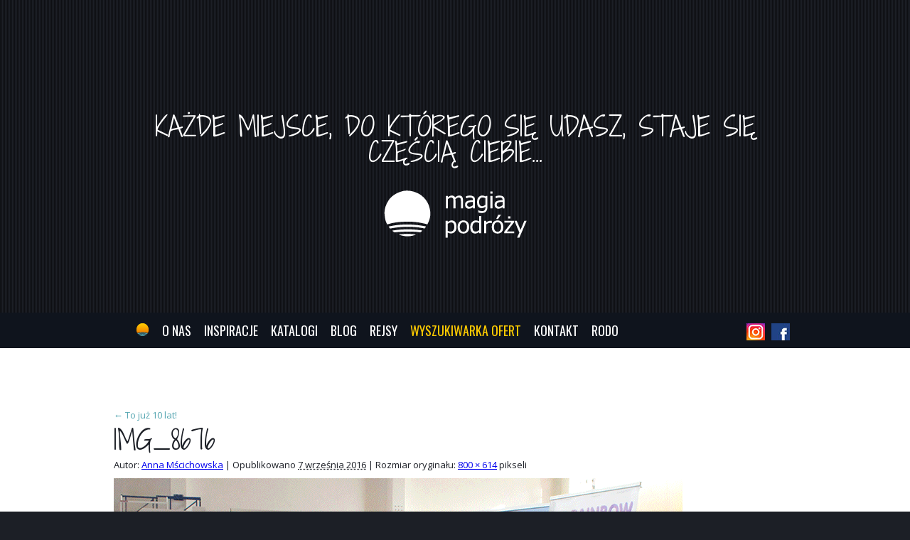

--- FILE ---
content_type: text/html; charset=UTF-8
request_url: https://magiapodrozy.pl/to-juz-10-lat/img_8676/
body_size: 5253
content:
<!DOCTYPE html>
<html lang="pl-PL">
<head>
	<meta charset="UTF-8" />
	<title>IMG_8676 - Magia Podróży - biuro Podróży w Ełku</title>
    
    <meta name='robots' content='index, follow, max-image-preview:large, max-snippet:-1, max-video-preview:-1' />

	<!-- This site is optimized with the Yoast SEO plugin v21.1 - https://yoast.com/wordpress/plugins/seo/ -->
	<link rel="canonical" href="https://magiapodrozy.pl/to-juz-10-lat/img_8676/" />
	<meta property="og:locale" content="pl_PL" />
	<meta property="og:type" content="article" />
	<meta property="og:title" content="IMG_8676 - Magia Podróży - biuro Podróży w Ełku" />
	<meta property="og:description" content="Kolejne Targi Ślubne" />
	<meta property="og:url" content="https://magiapodrozy.pl/to-juz-10-lat/img_8676/" />
	<meta property="og:site_name" content="Magia Podróży - biuro Podróży w Ełku" />
	<meta property="article:modified_time" content="2016-09-07T07:50:11+00:00" />
	<meta property="og:image" content="https://magiapodrozy.pl/to-juz-10-lat/img_8676" />
	<meta property="og:image:width" content="800" />
	<meta property="og:image:height" content="614" />
	<meta property="og:image:type" content="image/png" />
	<meta name="twitter:card" content="summary_large_image" />
	<script type="application/ld+json" class="yoast-schema-graph">{"@context":"https://schema.org","@graph":[{"@type":"WebPage","@id":"https://magiapodrozy.pl/to-juz-10-lat/img_8676/","url":"https://magiapodrozy.pl/to-juz-10-lat/img_8676/","name":"IMG_8676 - Magia Podróży - biuro Podróży w Ełku","isPartOf":{"@id":"https://magiapodrozy.pl/#website"},"primaryImageOfPage":{"@id":"https://magiapodrozy.pl/to-juz-10-lat/img_8676/#primaryimage"},"image":{"@id":"https://magiapodrozy.pl/to-juz-10-lat/img_8676/#primaryimage"},"thumbnailUrl":"https://magiapodrozy.pl/wp-content/uploads/2016/09/IMG_8676.png","datePublished":"2016-09-07T07:49:09+00:00","dateModified":"2016-09-07T07:50:11+00:00","breadcrumb":{"@id":"https://magiapodrozy.pl/to-juz-10-lat/img_8676/#breadcrumb"},"inLanguage":"pl-PL","potentialAction":[{"@type":"ReadAction","target":["https://magiapodrozy.pl/to-juz-10-lat/img_8676/"]}]},{"@type":"ImageObject","inLanguage":"pl-PL","@id":"https://magiapodrozy.pl/to-juz-10-lat/img_8676/#primaryimage","url":"https://magiapodrozy.pl/wp-content/uploads/2016/09/IMG_8676.png","contentUrl":"https://magiapodrozy.pl/wp-content/uploads/2016/09/IMG_8676.png","width":800,"height":614,"caption":"Kolejne Targi Ślubne"},{"@type":"BreadcrumbList","@id":"https://magiapodrozy.pl/to-juz-10-lat/img_8676/#breadcrumb","itemListElement":[{"@type":"ListItem","position":1,"name":"Strona główna","item":"https://magiapodrozy.pl/"},{"@type":"ListItem","position":2,"name":"To już 10 lat!","item":"https://magiapodrozy.pl/to-juz-10-lat/"},{"@type":"ListItem","position":3,"name":"IMG_8676"}]},{"@type":"WebSite","@id":"https://magiapodrozy.pl/#website","url":"https://magiapodrozy.pl/","name":"Magia Podróży - biuro Podróży w Ełku","description":"Magia Podróży - biuro Podróży w Ełku, oferujemy wyjazdy zagraniczne, wczasy rodzinne, wypoczynek dla każdego, wycieczki, oferty Last Minute, okazje wkacyjne, promocje, obozy i kolonie, narty, rejsy wycieczkowe, bilety promowe i autokarowe, bilety lotnicze.","potentialAction":[{"@type":"SearchAction","target":{"@type":"EntryPoint","urlTemplate":"https://magiapodrozy.pl/?s={search_term_string}"},"query-input":"required name=search_term_string"}],"inLanguage":"pl-PL"}]}</script>
	<!-- / Yoast SEO plugin. -->


<link rel="alternate" type="application/rss+xml" title="Magia Podróży - biuro Podróży w Ełku &raquo; Kanał z wpisami" href="https://magiapodrozy.pl/feed/" />
<!-- Shareaholic - https://www.shareaholic.com -->
<link rel='preload' href='//cdn.shareaholic.net/assets/pub/shareaholic.js' as='script'/>
<script data-no-minify='1' data-cfasync='false'>
_SHR_SETTINGS = {"endpoints":{"local_recs_url":"https:\/\/magiapodrozy.pl\/wp-admin\/admin-ajax.php?action=shareaholic_permalink_related","ajax_url":"https:\/\/magiapodrozy.pl\/wp-admin\/admin-ajax.php","share_counts_url":"https:\/\/magiapodrozy.pl\/wp-admin\/admin-ajax.php?action=shareaholic_share_counts_api"},"site_id":"da7fcf5f07f5eac79095acb99ca2f989","url_components":{"year":"2016","monthnum":"09","day":"07","hour":"09","minute":"49","second":"09","post_id":"5677","postname":"img_8676","category":"wypoczynek"}};
</script>
<script data-no-minify='1' data-cfasync='false' src='//cdn.shareaholic.net/assets/pub/shareaholic.js' data-shr-siteid='da7fcf5f07f5eac79095acb99ca2f989' async ></script>

<!-- Shareaholic Content Tags -->
<meta name='shareaholic:site_name' content='Magia Podróży - biuro Podróży w Ełku' />
<meta name='shareaholic:language' content='pl-PL' />
<meta name='shareaholic:url' content='https://magiapodrozy.pl/to-juz-10-lat/img_8676/' />
<meta name='shareaholic:keywords' content='cat:relacje z podrÓŻy, type:attachment' />
<meta name='shareaholic:article_published_time' content='2016-09-07T09:49:09+02:00' />
<meta name='shareaholic:article_modified_time' content='2016-09-07T09:50:11+02:00' />
<meta name='shareaholic:shareable_page' content='true' />
<meta name='shareaholic:article_visibility' content='private' />
<meta name='shareaholic:article_author_name' content='Anna Mścichowska' />
<meta name='shareaholic:site_id' content='da7fcf5f07f5eac79095acb99ca2f989' />
<meta name='shareaholic:wp_version' content='9.7.8' />

<!-- Shareaholic Content Tags End -->
<style id='classic-theme-styles-inline-css' type='text/css'>
/*! This file is auto-generated */
.wp-block-button__link{color:#fff;background-color:#32373c;border-radius:9999px;box-shadow:none;text-decoration:none;padding:calc(.667em + 2px) calc(1.333em + 2px);font-size:1.125em}.wp-block-file__button{background:#32373c;color:#fff;text-decoration:none}
</style>
<link rel='stylesheet' id='responsive-lightbox-tosrus-css' href='https://magiapodrozy.pl/wp-content/plugins/responsive-lightbox/assets/tosrus/jquery.tosrus.min.css?ver=2.4.5' type='text/css' media='all' />
<script type='text/javascript' src='https://magiapodrozy.pl/wp-includes/js/jquery/jquery.min.js?ver=3.7.0' id='jquery-core-js'></script>
<script type='text/javascript' src='https://magiapodrozy.pl/wp-includes/js/jquery/jquery-migrate.min.js?ver=3.4.1' id='jquery-migrate-js'></script>
<script type='text/javascript' src='https://magiapodrozy.pl/wp-content/plugins/responsive-lightbox/assets/tosrus/jquery.tosrus.min.js?ver=2.4.5' id='responsive-lightbox-tosrus-js'></script>
<script type='text/javascript' src='https://magiapodrozy.pl/wp-includes/js/underscore.min.js?ver=1.13.4' id='underscore-js'></script>
<script type='text/javascript' src='https://magiapodrozy.pl/wp-content/plugins/responsive-lightbox/assets/infinitescroll/infinite-scroll.pkgd.min.js?ver=6.3.7' id='responsive-lightbox-infinite-scroll-js'></script>
<script id="responsive-lightbox-js-before" type="text/javascript">
var rlArgs = {"script":"tosrus","selector":"lightbox","customEvents":"","activeGalleries":true,"effect":"slide","infinite":true,"keys":false,"autoplay":true,"pauseOnHover":false,"timeout":4000,"pagination":true,"paginationType":"thumbnails","closeOnClick":true,"woocommerce_gallery":false,"ajaxurl":"https:\/\/magiapodrozy.pl\/wp-admin\/admin-ajax.php","nonce":"e17bc293c1","preview":false,"postId":5677,"scriptExtension":false};
</script>
<script type='text/javascript' src='https://magiapodrozy.pl/wp-content/plugins/responsive-lightbox/js/front.js?ver=2.4.5' id='responsive-lightbox-js'></script>
<link rel="EditURI" type="application/rsd+xml" title="RSD" href="https://magiapodrozy.pl/xmlrpc.php?rsd" />
<meta name="generator" content="WordPress 6.3.7" />
<link rel='shortlink' href='https://magiapodrozy.pl/?p=5677' />
    
    <meta name="author" content="Autorskie Studio Projektowe DEOS - Strony internetowe, identyfikacja - www.deos.pl " />
    
	<meta name="viewport" content="width=device-width, initial-scale=1, maximum-scale=1">

	<link href='https://fonts.googleapis.com/css?family=Oswald|Open+Sans:400,600&subset=latin,latin-ext' rel='stylesheet' type='text/css'>
    <link href='https://fonts.googleapis.com/css?family=Shadows+Into+Light+Two&subset=latin,latin-ext' rel='stylesheet' type='text/css'>
    
	<link rel="stylesheet" href="https://magiapodrozy.pl/wp-content/themes/magia2023/css/mini.css?v=2">
    
    <meta name="google-site-verification" content="56u2PPvMaPnYmhxIXxE6cyvHQg1W7pZM6XvWMyBsBlo" />
    
    <meta name='robots' content='index, follow, max-image-preview:large, max-snippet:-1, max-video-preview:-1' />

	<!-- This site is optimized with the Yoast SEO plugin v21.1 - https://yoast.com/wordpress/plugins/seo/ -->
	<link rel="canonical" href="https://magiapodrozy.pl/to-juz-10-lat/img_8676/" />
	<meta property="og:locale" content="pl_PL" />
	<meta property="og:type" content="article" />
	<meta property="og:title" content="IMG_8676 - Magia Podróży - biuro Podróży w Ełku" />
	<meta property="og:description" content="Kolejne Targi Ślubne" />
	<meta property="og:url" content="https://magiapodrozy.pl/to-juz-10-lat/img_8676/" />
	<meta property="og:site_name" content="Magia Podróży - biuro Podróży w Ełku" />
	<meta property="article:modified_time" content="2016-09-07T07:50:11+00:00" />
	<meta property="og:image" content="https://magiapodrozy.pl/to-juz-10-lat/img_8676" />
	<meta property="og:image:width" content="800" />
	<meta property="og:image:height" content="614" />
	<meta property="og:image:type" content="image/png" />
	<meta name="twitter:card" content="summary_large_image" />
	<script type="application/ld+json" class="yoast-schema-graph">{"@context":"https://schema.org","@graph":[{"@type":"WebPage","@id":"https://magiapodrozy.pl/to-juz-10-lat/img_8676/","url":"https://magiapodrozy.pl/to-juz-10-lat/img_8676/","name":"IMG_8676 - Magia Podróży - biuro Podróży w Ełku","isPartOf":{"@id":"https://magiapodrozy.pl/#website"},"primaryImageOfPage":{"@id":"https://magiapodrozy.pl/to-juz-10-lat/img_8676/#primaryimage"},"image":{"@id":"https://magiapodrozy.pl/to-juz-10-lat/img_8676/#primaryimage"},"thumbnailUrl":"https://magiapodrozy.pl/wp-content/uploads/2016/09/IMG_8676.png","datePublished":"2016-09-07T07:49:09+00:00","dateModified":"2016-09-07T07:50:11+00:00","breadcrumb":{"@id":"https://magiapodrozy.pl/to-juz-10-lat/img_8676/#breadcrumb"},"inLanguage":"pl-PL","potentialAction":[{"@type":"ReadAction","target":["https://magiapodrozy.pl/to-juz-10-lat/img_8676/"]}]},{"@type":"ImageObject","inLanguage":"pl-PL","@id":"https://magiapodrozy.pl/to-juz-10-lat/img_8676/#primaryimage","url":"https://magiapodrozy.pl/wp-content/uploads/2016/09/IMG_8676.png","contentUrl":"https://magiapodrozy.pl/wp-content/uploads/2016/09/IMG_8676.png","width":800,"height":614,"caption":"Kolejne Targi Ślubne"},{"@type":"BreadcrumbList","@id":"https://magiapodrozy.pl/to-juz-10-lat/img_8676/#breadcrumb","itemListElement":[{"@type":"ListItem","position":1,"name":"Strona główna","item":"https://magiapodrozy.pl/"},{"@type":"ListItem","position":2,"name":"To już 10 lat!","item":"https://magiapodrozy.pl/to-juz-10-lat/"},{"@type":"ListItem","position":3,"name":"IMG_8676"}]},{"@type":"WebSite","@id":"https://magiapodrozy.pl/#website","url":"https://magiapodrozy.pl/","name":"Magia Podróży - biuro Podróży w Ełku","description":"Magia Podróży - biuro Podróży w Ełku, oferujemy wyjazdy zagraniczne, wczasy rodzinne, wypoczynek dla każdego, wycieczki, oferty Last Minute, okazje wkacyjne, promocje, obozy i kolonie, narty, rejsy wycieczkowe, bilety promowe i autokarowe, bilety lotnicze.","potentialAction":[{"@type":"SearchAction","target":{"@type":"EntryPoint","urlTemplate":"https://magiapodrozy.pl/?s={search_term_string}"},"query-input":"required name=search_term_string"}],"inLanguage":"pl-PL"}]}</script>
	<!-- / Yoast SEO plugin. -->


<link rel="alternate" type="application/rss+xml" title="Magia Podróży - biuro Podróży w Ełku &raquo; Kanał z wpisami" href="https://magiapodrozy.pl/feed/" />
<!-- Shareaholic - https://www.shareaholic.com -->
<link rel='preload' href='//cdn.shareaholic.net/assets/pub/shareaholic.js' as='script'/>
<script data-no-minify='1' data-cfasync='false'>
_SHR_SETTINGS = {"endpoints":{"local_recs_url":"https:\/\/magiapodrozy.pl\/wp-admin\/admin-ajax.php?action=shareaholic_permalink_related","ajax_url":"https:\/\/magiapodrozy.pl\/wp-admin\/admin-ajax.php","share_counts_url":"https:\/\/magiapodrozy.pl\/wp-admin\/admin-ajax.php?action=shareaholic_share_counts_api"},"site_id":"da7fcf5f07f5eac79095acb99ca2f989","url_components":{"year":"2016","monthnum":"09","day":"07","hour":"09","minute":"49","second":"09","post_id":"5677","postname":"img_8676","category":"wypoczynek"}};
</script>
<script data-no-minify='1' data-cfasync='false' src='//cdn.shareaholic.net/assets/pub/shareaholic.js' data-shr-siteid='da7fcf5f07f5eac79095acb99ca2f989' async ></script>

<!-- Shareaholic Content Tags -->
<meta name='shareaholic:site_name' content='Magia Podróży - biuro Podróży w Ełku' />
<meta name='shareaholic:language' content='pl-PL' />
<meta name='shareaholic:url' content='https://magiapodrozy.pl/to-juz-10-lat/img_8676/' />
<meta name='shareaholic:keywords' content='cat:relacje z podrÓŻy, type:attachment' />
<meta name='shareaholic:article_published_time' content='2016-09-07T09:49:09+02:00' />
<meta name='shareaholic:article_modified_time' content='2016-09-07T09:50:11+02:00' />
<meta name='shareaholic:shareable_page' content='true' />
<meta name='shareaholic:article_visibility' content='private' />
<meta name='shareaholic:article_author_name' content='Anna Mścichowska' />
<meta name='shareaholic:site_id' content='da7fcf5f07f5eac79095acb99ca2f989' />
<meta name='shareaholic:wp_version' content='9.7.8' />

<!-- Shareaholic Content Tags End -->
<link rel="EditURI" type="application/rsd+xml" title="RSD" href="https://magiapodrozy.pl/xmlrpc.php?rsd" />
<meta name="generator" content="WordPress 6.3.7" />
<link rel='shortlink' href='https://magiapodrozy.pl/?p=5677' />
    
</head>
<body>
	
<ul id="menu">
<li><a href="https://magiapodrozy.pl/">Start</a></li>
<li><a href="https://magiapodrozy.pl/#onasmagiapodrozy">O nas</a></li>
<li><a href="https://magiapodrozy.pl/#inspiracjemagiapodrozy">Podróżne Inspiracje</a></li>
<li><a href="https://magiapodrozy.pl/#katalogimagiapodrozy">Katalogi on-line</a></li>
<li><a href="https://magiapodrozy.pl/blog/">Blog</a></li>
<li><a href="http://magiapodrozy.centrumrejsowe.pl/" target="_blank">Rejsy</a></li>
<li><a href="https://oferta.magiapodrozy.pl" target="_blank" class="wyszuk">Wyszukiwarka ofert</a></li>
<li><a href="#kontaktmagiapodrozy">Kontakt</a></li>
<li><a href="https://magiapodrozy.pl/klauzula-informacyjna-administratora-danych-osobowych/">RODO</a></li>
</ul>
            
<div id="parallax2">
    <div class="bg2" style="background: url() 50% 50% fixed repeat-y;"></div>
    <div class="pattern"></div>
    <div class="container">
        <div class="vertical-text">
            <p class="prlx-quote">Każde miejsce, do którego się udasz, staje się częścią Ciebie...<br><br><img class="scaleimg" style="max-width:201px;" src="https://magiapodrozy.pl/wp-content/themes/magia2023/images/logo1.png" /></p>
        </div>
    </div>
</div>

<nav>

    <div class="container">
    
    	<div class="spolecznosc">
            <a href="https://www.instagram.com/magiapodrozy/" title="Magia Podróży na Instagramie" target="_blank" rel="follow"><img alt="Instagram" src="https://magiapodrozy.pl/wp-content/themes/magia/images/social-icons/insta.jpg"></a>&nbsp;&nbsp;&nbsp;<a href="https://www.facebook.com/magiapodrozy.elk" title="Magia Podróży na Facebook" target="_blank" rel="follow"><img alt="Facebook" src="https://magiapodrozy.pl/wp-content/themes/magia/images/social-icons/fejs.jpg"></a>            
            </div>
        
        <div class="fifteen columns">
            
            <ul class="links">
                <li><a href="https://magiapodrozy.pl/"><img alt="MagiaPodróży.pl" src="https://magiapodrozy.pl/wp-content/themes/magia2023/images/top-icon.png" /></a></li>
                <li><a href="https://magiapodrozy.pl/#onasmagiapodrozy">O nas</a></li>
                <li><a href="https://magiapodrozy.pl/#inspiracjemagiapodrozy">Inspiracje</a></li>
                <li><a href="https://magiapodrozy.pl/#katalogimagiapodrozy">Katalogi</a></li>
                <li><a href="https://magiapodrozy.pl/blog/">Blog</a></li>
                <li><a href="http://magiapodrozy.centrumrejsowe.pl/" target="_blank">Rejsy</a></li>
                <li><a href="https://oferta.magiapodrozy.pl" target="_blank" class="wyszuk">Wyszukiwarka ofert</a></li>
                <li><a href="#kontaktmagiapodrozy">Kontakt</a></li>
                <li><a href="https://magiapodrozy.pl/klauzula-informacyjna-administratora-danych-osobowych/">RODO</a></li>
            </ul>
            
            <div class="dropmenu">
                <a href="#homepage"><img alt="" src="https://magiapodrozy.pl/wp-content/themes/magia2023/images/top-icon.png" /></a> <button id="showLeftPush">Menu</button>
            </div>
            
        </div>
    
    </div>

</nav>
<div id="blog">
	<div class="container">

			

									<p class="page-title"><a href="https://magiapodrozy.pl/to-juz-10-lat/" title="Powróć do To już 10 lat!" rel="gallery"><span class="meta-nav">&larr;</span> To już 10 lat!</a></p>
				
				<div id="post-5677" class="post-5677 attachment type-attachment status-inherit hentry">
					<h2 class="entry-title">IMG_8676</h2>

					<div class="entry-meta">
						<span class="meta-prep meta-prep-author">Autor:</span> <span class="author vcard"><a class="url fn n" href="https://magiapodrozy.pl/author/magia/" title="Zobacz wszystkie wpisy, których autorem jest Anna Mścichowska" rel="author">Anna Mścichowska</a></span>						<span class="meta-sep">|</span>
						<span class="meta-prep meta-prep-entry-date">Opublikowano</span> <span class="entry-date"><abbr class="published" title="09:49">7 września 2016</abbr></span> <span class="meta-sep">|</span> Rozmiar oryginału: <a href="https://magiapodrozy.pl/wp-content/uploads/2016/09/IMG_8676.png" title="Odnośnik do pełnowymiarowego obrazka">800 &times; 614</a> pikseli											</div><!-- .entry-meta -->

					<div class="entry-content">
						<div class="entry-attachment">
						<p class="attachment"><a href="https://magiapodrozy.pl/to-juz-10-lat/img_8679/" title="IMG_8676" rel="attachment"><img width="800" height="614" src="https://magiapodrozy.pl/wp-content/uploads/2016/09/IMG_8676.png" class="attachment-900x900 size-900x900" alt="" decoding="async" loading="lazy" srcset="https://magiapodrozy.pl/wp-content/uploads/2016/09/IMG_8676.png 800w, https://magiapodrozy.pl/wp-content/uploads/2016/09/IMG_8676-300x230.png 300w" sizes="(max-width: 800px) 100vw, 800px" /></a></p>

						<div id="nav-below" class="navigation">
							<div class="nav-previous"><a href='https://magiapodrozy.pl/wp-content/uploads/2016/09/P1050934.png' title="" data-rl_title="" class="rl-gallery-link" data-rl_caption="" data-rel="lightbox-gallery-0">P1050934</a></div>
							<div class="nav-next"><a href='https://magiapodrozy.pl/wp-content/uploads/2016/09/IMG_8679.png' title="" data-rl_title="" class="rl-gallery-link" data-rl_caption="" data-rel="lightbox-gallery-0">IMG_8679</a></div>
						</div><!-- #nav-below -->
						</div><!-- .entry-attachment -->
						<div class="entry-caption"><p>Kolejne Targi Ślubne</p>
<div style='display:none;' class='shareaholic-canvas' data-app='share_buttons' data-title='IMG_8676' data-link='https://magiapodrozy.pl/to-juz-10-lat/img_8676/' data-summary='Kolejne Targi Ślubne' data-app-id-name='post_below_content'></div></div>

<div style='display:none;' class='shareaholic-canvas' data-app='share_buttons' data-title='IMG_8676' data-link='https://magiapodrozy.pl/to-juz-10-lat/img_8676/' data-summary='Kolejne Targi Ślubne' data-app-id-name='post_below_content'></div>
					</div><!-- .entry-content -->

					<div class="entry-utility">
						Dodaj zakładkę do <a href="https://magiapodrozy.pl/to-juz-10-lat/img_8676/" title="Bezpośredni odnośnik do IMG_8676" rel="bookmark">bezpośredniego odnośnika</a>.											</div><!-- .entry-utility -->
				</div><!-- #post-## -->



			</div><!-- #content -->
		</div><!-- #container -->

<div id="kontaktmagiapodrozy">
	<div id="contact" style="background: url() top center fixed;">
		<div class="pattern"></div>
		<div class="container">
			<div class="sixteen columns">
				<div class="card">
					<h1 class="white">Kontakt</h1>
					<div class="lines">
                    	<img class="scaleimg" style="max-width:201px;" src="https://magiapodrozy.pl/wp-content/themes/magia2023/images/logo1.png" />
						<p><a href="mailto:INFO@MAGIAPODROZY.PL">INFO@MAGIAPODROZY.PL</a><br/> +48 513 165 746</p>
        				<p class="adress">WOJSKA POLSKIEGO  6/1u, 19-300 EŁK (parking przy biurze)</p>
                        <p class="adress">Zapraszamy pon.- pt. w godzinach: 10.00 - 16.00, po wcześniejszym umówieniu się</p>
                        <p class="adresskonto">A.M. QUALITY & MAGIA PODRÓŻY,  mbank  PL 97114020040000320281864029</p>
                    </div>
                    <div class="lines1">
                    <p style="font-size: 10px; font-family:Arial, Helvetica, sans-serif;">Nasza strona wykorzystuje pliki cookies. Używamy informacji zapisanych za pomocą cookies i podobnych technologii m.in. w celach reklamowych i statystycznych oraz w celu dostosowania naszych serwisów do indywidualnych potrzeb użytkowników. Mogą też stosować je współpracujący z nami reklamodawcy, firmy badawcze oraz dostawcy aplikacji multimedialnych. W programie służącym do obsługi internetu można zmienić ustawienia dotyczące cookies. Korzystanie z naszych serwisów internetowych bez zmiany ustawień dotyczących cookies oznacza, że będą one zapisane w pamięci urządzenia. <a href="https://magiapodrozy.pl/bezpieczenstwo-danych-osobowych-polityka-cookies">Więcej</a></p>
                    </div>
				</div>
				
			</div>
		</div>
		
		<div class="copyright">
			<p>&copy; 2013 – 2026 Magia Podróży &#8211; biuro Podróży w Ełku.</p>
		</div>
		
	</div>
</div>
<script src="https://magiapodrozy.pl/wp-content/themes/magia2023/js/bl.js"></script>
<noscript><iframe src="//www.googletagmanager.com/ns.html?id=GTM-NZQ63G" height="0" width="0" style="display:none;visibility:hidden"></iframe></noscript>
<script>$(window).load(function(){$("nav").sticky({topSpacing:0,className:'sticky',wrapperClassName:'my-wrapper'});});function moveTo(contentArea){var goPosition=$(contentArea).offset().top;$('html,body').animate({scrollTop:goPosition},'slow');}
$(document).ready(function(){$('#menu').slicknav({'closeOnClick':true});});var _gaq=_gaq||[];_gaq.push(['_setAccount','UA-1866906-2']);_gaq.push(['_setDomainName','magiapodrozy.pl']);_gaq.push(['_setAllowLinker',true]);_gaq.push(['_trackPageview']);(function(){var ga=document.createElement('script');ga.type='text/javascript';ga.async=true;ga.src=('https:'==document.location.protocol?'https://ssl':'http://www')+'.google-analytics.com/ga.js';var s=document.getElementsByTagName('script')[0];s.parentNode.insertBefore(ga,s);})();var _gaq=_gaq||[];_gaq.push(['_setAccount','UA-1866906-3']);_gaq.push(['_setDomainName','magiapodrozy.pl']);_gaq.push(['_trackPageview']);(function(){var ga=document.createElement('script');ga.type='text/javascript';ga.async=true;ga.src=('https:'==document.location.protocol?'https://':'http://')+'stats.g.doubleclick.net/dc.js';var s=document.getElementsByTagName('script')[0];s.parentNode.insertBefore(ga,s);})();(function(w,d,s,l,i){w[l]=w[l]||[];w[l].push({'gtm.start':new Date().getTime(),event:'gtm.js'});var f=d.getElementsByTagName(s)[0],j=d.createElement(s),dl=l!='dataLayer'?'&l='+l:'';j.async=true;j.src='//www.googletagmanager.com/gtm.js?id='+i+dl;f.parentNode.insertBefore(j,f);})(window,document,'script','dataLayer','GTM-NZQ63G');</script>    
</body>
</html>

--- FILE ---
content_type: text/css; charset=utf-8
request_url: https://magiapodrozy.pl/wp-content/themes/magia2023/css/mini.css?v=2
body_size: 12055
content:
@charset "utf-8";html {-webkit-box-sizing: border-box;-moz-box-sizing: border-box;box-sizing: border-box;}*, *:before, *:after {-webkit-box-sizing:inherit;-moz-box-sizing:inherit;box-sizing:inherit;}.container{position:relative;width:960px;margin:0 auto;padding:0}.container .column,.container .columns{float:left;display:inline;margin-left:10px;margin-right:10px}.row{margin-bottom:20px}.column.alpha,.columns.alpha{margin-left:0}.column.omega,.columns.omega{margin-right:0}.container .one.column,.container .one.columns{width:40px}.container .two.columns{width:100px}.container .three.columns{width:160px}.container .four.columns{width:220px}.container .five.columns{width:280px}.container .six.columns{width:340px}.container .seven.columns{width:400px}.container .eight.columns{width:460px}.container .nine.columns{width:520px}.container .ten.columns{width:580px}.container .eleven.columns{width:640px}.container .twelve.columns{width:700px}.container .thirteen.columns{width:760px}.container .fourteen.columns{width:820px}.container .fifteen.columns{width:900px}.container .sixteen.columns{width:940px}.container .one-third.column{width:300px}.container .two-thirds.column{width:620px}.container .offset-by-one{padding-left:60px}.container .offset-by-two{padding-left:120px}.container .offset-by-three{padding-left:180px}.container .offset-by-four{padding-left:240px}.container .offset-by-five{padding-left:300px}.container .offset-by-six{padding-left:360px}.container .offset-by-seven{padding-left:420px}.container .offset-by-eight{padding-left:480px}.container .offset-by-nine{padding-left:540px}.container .offset-by-ten{padding-left:600px}.container .offset-by-eleven{padding-left:660px}.container .offset-by-twelve{padding-left:720px}.container .offset-by-thirteen{padding-left:780px}.container .offset-by-fourteen{padding-left:840px}.container .offset-by-fifteen{padding-left:900px}@media only screen and (min-width: 768px) and (max-width: 959px){.container{width:768px}.container .column,.container .columns{margin-left:10px;margin-right:10px}.column.alpha,.columns.alpha{margin-left:0;margin-right:10px}.column.omega,.columns.omega{margin-right:0;margin-left:10px}.alpha.omega{margin-left:0;margin-right:0}.container .one.column,.container .one.columns{width:28px}.container .two.columns{width:76px}.container .three.columns{width:124px}.container .four.columns{width:172px}.container .five.columns{width:220px}.container .six.columns{width:268px}.container .seven.columns{width:316px}.container .eight.columns{width:364px}.container .nine.columns{width:412px}.container .ten.columns{width:460px}.container .eleven.columns{width:508px}.container .twelve.columns{width:556px}.container .thirteen.columns{width:604px}.container .fourteen.columns{width:652px}.container .fifteen.columns{width:700px}.container .sixteen.columns{width:748px}.container .one-third.column{width:236px}.container .two-thirds.column{width:492px}.container .offset-by-one{padding-left:48px}.container .offset-by-two{padding-left:96px}.container .offset-by-three{padding-left:144px}.container .offset-by-four{padding-left:192px}.container .offset-by-five{padding-left:240px}.container .offset-by-six{padding-left:288px}.container .offset-by-seven{padding-left:336px}.container .offset-by-eight{padding-left:384px}.container .offset-by-nine{padding-left:432px}.container .offset-by-ten{padding-left:480px}.container .offset-by-eleven{padding-left:528px}.container .offset-by-twelve{padding-left:576px}.container .offset-by-thirteen{padding-left:624px}.container .offset-by-fourteen{padding-left:672px}.container .offset-by-fifteen{padding-left:720px}}@media only screen and (max-width: 767px){.card{padding: 20px 0 0 !important; margin: 0px 0 20px !important;}.container{width:90%}.container .columns,.container .column{margin:0}.container .one.column,.container .one.columns,.container .two.columns,.container .three.columns,.container .four.columns,.container .five.columns,.container .six.columns,.container .seven.columns,.container .eight.columns,.container .nine.columns,.container .ten.columns,.container .eleven.columns,.container .twelve.columns,.container .thirteen.columns,.container .fourteen.columns,.container .fifteen.columns,.container .sixteen.columns,.container .one-third.column,.container .two-thirds.column{width:100%}.container .offset-by-one,.container .offset-by-two,.container .offset-by-three,.container .offset-by-four,.container .offset-by-five,.container .offset-by-six,.container .offset-by-seven,.container .offset-by-eight,.container .offset-by-nine,.container .offset-by-ten,.container .offset-by-eleven,.container .offset-by-twelve,.container .offset-by-thirteen,.container .offset-by-fourteen,.container .offset-by-fifteen{padding-left:0}}@media only screen and (min-width: 480px) and (max-width: 767px){.container{width:420px}.container .columns,.container .column{margin:0}.container .one.column,.container .one.columns,.container .two.columns,.container .three.columns,.container .four.columns,.container .five.columns,.container .six.columns,.container .seven.columns,.container .eight.columns,.container .nine.columns,.container .ten.columns,.container .eleven.columns,.container .twelve.columns,.container .thirteen.columns,.container .fourteen.columns,.container .fifteen.columns,.container .sixteen.columns,.container .one-third.column,.container .two-thirds.column{width:420px}}.container:after{content:"\0020";display:block;height:0;clear:both;visibility:hidden}.clearfix:before,.clearfix:after,.row:before,.row:after{content:'\0020';display:block;overflow:hidden;visibility:hidden;width:0;height:0}.row:after,.clearfix:after{clear:both}.row,.clearfix{zoom:1}.clear{clear:both;display:block;overflow:hidden;visibility:hidden;width:0;height:0}html,body{height:100%}.homePage .background-color-21 {color:#fff;} 

#wrap {background-color: #fff; font-family: 'Open Sans', sans-serif !important;} #wrap .text-color-1 {color: rgb(0,0,0);} 
#wrap .text-color-9 {color: #666;} 
#wrap .quick-search-elem {clear: both; overflow: hidden; max-width: 1200px; margin: 0 auto 2rem;}
#wrap .quick-search-elem .fa-search {margin-top: 5px;}
#wrap .background-color-3 {background-color: #F5F5F5;} #wrap .tabContent {padding: 0 1rem;}  #wrap .tabContent p {margin: 1rem 0;} #wrap .background-color-4 {background-color: #ccc;} #katalogimagiapodrozy .container .four.columns {height: 420px; overflow:hidden;} a{outline:none}html,body,div,span,applet,object,iframe,h1,h2,h3,h4,h5,h6,p,blockquote,pre,a,abbr,acronym,address,big,cite,code,del,dfn,em,img,ins,kbd,q,s,samp,small,strike,strong,sub,sup,tt,var,b,u,i,center,dl,dt,dd,ol,ul,li,fieldset,article,aside,canvas,details,embed,figure,figcaption,footer,header,hgroup,menu,nav,output,ruby,section,summary,time,mark,audio,video{margin:0;padding:0;border:0;font-size:100%;font:inherit;vertical-align:baseline}article,aside,details,figcaption,figure,footer,header,hgroup,menu,nav,section{display:block}#katalogimagiapodrozy .img-wrp{height:300px;overflow:hidden}body{line-height:1}ol,ul{list-style:none}blockquote,q{quotes:none}blockquote:before,blockquote:after,q:before,q:after{content:'';content:none}table{border-collapse:collapse;border-spacing:0}ul{list-style:square;margin:10px 0 18px 30px}#blog ul{list-style:square;margin:10px 0 18px 20px}ol{list-style:decimal;margin:10px 0 18px 30px !important;margin:0px}ol ol{list-style:upper-alpha}ol ol ol{list-style:lower-roman}ol ol ol ol{list-style:lower-alpha}ul ul,ol ol,ul ol,ol ul{margin-bottom:0}li{margin:0px}#blog li{margin:5px 0 0 10px}strong,b{font-family:'Open Sans', sans-serif;font-weight:600}@font-face{font-family:'BebasNeueRegular';src:url('../fonts/BebasNeue-webfont.eot');src:url('../fonts/BebasNeue-webfont.eot?#iefix') format('embedded-opentype'), url('../fonts/BebasNeue-webfont.woff') format('woff'), url('../fonts/BebasNeue-webfont.ttf') format('truetype'), url('../fonts/BebasNeue-webfont.svg#BebasNeueRegular') format('svg');font-weight:normal;font-style:normal}::-moz-selection{background:#b0b825;color:white}::selection{background:#b0b825;color:white}body{background:white;font:13px 'Open Sans', sans-serif;color:#1c1f26;-webkit-font-smoothing:antialiased;-webkit-text-size-adjust:100%}.embed-container{position:relative;padding-bottom:56.25%;padding-top:30px;height:0;overflow:hidden}.embed-container iframe,.embed-container object,.embed-container embed{position:absolute;top:0;left:0;width:100%;height:100%}img.scaleimg{max-width:100%;height:auto}.hidden{display:none}.vertical-text{display:table-cell;vertical-align:middle}.pattern{background:url(../images/pattern.png);width:100%;position:absolute}.button{width:auto;background:#000000;color:white;cursor:pointer;display:inline-block;font-size:12px;font-weight:600;text-transform:uppercase;margin:0;outline:none;padding:11px 20px 11px;position:relative;text-align:center;text-decoration:none;border:none;-webkit-transition:background-color 0.15s ease-in-out;-moz-transition:background-color 0.15s ease-in-out;-o-transition:background-color 0.15s ease-in-out;transition:background-color 0.15s ease-in-out}.button:hover{background-color:#55A6B1}.button:active{background-color:#666b26}.button:focus{background-color:#55A6B1}.button.large{font-size:16px;padding:14px 30px 14px}.button.small{font-size:10px;padding:6px 10px 6px}legend{display:block;font-weight:600;font-size:14px}h1,h2,h3,h4{text-transform:uppercase;font-weight:400}h1{font-family:'Shadows Into Light Two', cursive;font-size:76px;text-transform:uppercase;position:relative;margin-bottom:7px}h1.white{color:white}h2{font-family:'Shadows Into Light Two', cursive;font-size:36px;text-transform:uppercase;position:relative}h2.white{color:white}h3{font-family:'Shadows Into Light Two', cursive;font-size:28px}h3.white{color:white}h4{font-family:'Shadows Into Light Two', cursive;font-size:22px}p{margin-top:10px}.post-text{color:rgb(134, 137, 145);line-height:160%}p a{color:#55A6B1;text-decoration:none}p a:hover{color:#868991;transition:color 0.5s;-moz-transition:color 0.5s;-webkit-transition:color 0.5s;-o-transition:color 0.5s}.wp-smiley{border:none !important;margin-bottom:-4px}.bloknewslettera{margin:-20px -20px 0 -20px;padding:20px;background-color:#EEF6F7;overflow:hidden}nav{background:url(../images/nav-bg.png);width:100%;position:relative;z-index:1000;height:50px;opacity:0;filter:alpha(opacity=0)}.links{height:50px;display:table-cell;vertical-align:middle}.links li{display:inline;margin:0 15px 0 0}.links a{transition:color 0.5s;-moz-transition:color 0.5s;-webkit-transition:color 0.5s;-o-transition:color 0.5s;font-family:'Oswald', sans-serif;font-size:18px;color:white;text-decoration:none;text-transform:uppercase}.links a:hover{color:#55A6B1;}.links img{margin-left:22px;width:18px;height:18px;opacity:1}.links img:hover{opacity:0.5}.social-icons{text-align:right;margin-top:18px}.social-icons li{display:inline-block;margin:0 0 0 6px}.social-icons img{background:url(../images/social-icons-bg.png);border-radius:18px;-webkit-border-radius:18px;-moz-border-radius:18px}.social-icons img:hover{background-color:#55A6B1;transition:background-color 0.5s;-moz-transition:background-color 0.5s;-webkit-transition:background-color 0.5s;-o-transition:wbackground-color 0.5s}.dropmenu{display:none}#parallax1,#parallax2,#parallax3{width:100%;height:440px;background-color:#1c1f26;position:relative;overflow:hidden}#parallax1 .pattern,#parallax2 .pattern,#parallax3 .pattern{height:440px}#parallax1 .vertical-text,#parallax2 .vertical-text,#parallax3 .vertical-text{margin:0 auto;width:100%;text-align:center;display:block;vertical-align:middle;padding-top:160px;height:280px}.bg1{width:100%;height:100%;margin:0 auto;position:absolute;background-size:110%}p.prlx-quote{font-family:'Shadows Into Light Two', cursive;font-size:36px;line-height:1;margin-bottom:20px;color:white;text-align:center;text-transform:uppercase;z-index:200;margin:0 auto;width:100%}.prlx-author{height:24px;background:url(../images/quote.png) left no-repeat;width:auto;padding-left:40px;font-size:11px;font-weight:600;color:white;text-transform:uppercase;line-height:0.9;position:relative;margin-top:26px;left:42%;z-index:200}.bg2{width:100%;height:100%;margin:0 auto;position:absolute;background-size:120%}.twitter-author{text-transform:uppercase;font-family:'BebasNeueRegular', sans-serif;font-size:24px}.tweet{font-family:'Oswald', sans-serif;font-size:24px;color:white;line-height:1.4;margin:7px 0 12px 0}.twitter-date{color:#868991;font-size:11px;text-transform:uppercase;font-weight:600}#parallax3 h2{text-align:center;margin-bottom:20px}.bg3{width:100%;height:100%;margin:0 auto;position:absolute;background-size:110%}.clients{text-align:center}.clients li{display:inline;margin:0 15px 0 15px;height:50px;opacity:1}.clients li:hover{opacity:0.7}#about,#culture,#services,#portfolio{padding-top:64px;padding-bottom:80px;position:relative;background:white}.one-text{font-size:20px;line-height:1.5}.one-text ul{list-style-type:disc;margin:14px 0 14px 36px}.description{font-size:12px;line-height:18px;text-align:left !important}.columns .img-wrp{position:relative}.img-wrp img{display:block}.overlay-wrp{position:absolute;top:0px;left:0px;display:none;height:100%;width:100%}.overlay-wrp .overlay{opacity:0.5;filter:alpha(opacity=50);height:100%;width:100%}.overlay{background:#7DB2D4}#homepage{background:url(../images/pattern.png);position:relative;overflow:hidden;height:100%;margin-bottom:-50px}#homepage .container{height:100%}.logo{top:40px;position:absolute;opacity:0;filter:alpha(opacity=50)}.slider-text{position:absolute;overflow:hidden;bottom:110px;min-height:220px}#slidecaption{float:left;color:white;font:64px/0.9 'Shadows Into Light Two', cursive;margin:0 0 0 0}#slidecaption a{color:#FFF;text-decoration:none;text-shadow:2px 2px 2px black}#slidecaption a:hover{text-decoration:none;text-shadow:none}.slidedescription{font:600 14px "Open Sans", Helvetica, Arial, sans-serif;margin:30px 0 0 0}.line{border-bottom:solid white 1px;margin-bottom:36px;opacity:0;filter:alpha(opacity=0)}.container .overlay-content.social-icons{text-align:center;margin-top:-11px;position:absolute;top:20%;width:100%;z-index:10}.container .overlay-content.social-icons img{background:white;border-radius:18px;-webkit-border-radius:18px;-moz-border-radius:18px;opacity:0.7}.container .overlay-content.social-icons img:hover{opacity:1;transition:opacity 0.5s;-moz-transition:opacity 0.5s;-webkit-transition:opacity 0.5s;-o-transition:opacity 0.5s}.column .img-wrp{position:relative;margin:52px 0 14px 0}.job-position{color:#868991;font-size:11px;text-transform:uppercase;font-weight:600;margin:-4px 0px 14px 0px}.culture-full{background:#f0f2f5;padding:60px 0px 60px 0px;margin:53px 0px 0px 0px}#culture h4{margin:54px 0 10px 0}.ods{margin-top:50px}#about a{color:#000;text-decoration:none}#about a:hover{color:#333;text-decoration:none}#about h3{text-align:left;margin-top:20px;margin-bottom:10px;font-size:20px}#services a{color:#000;text-decoration:none}#services a:hover{color:#333;text-decoration:none}#services h3{text-align:center;margin-top:46px;margin-bottom:10px}#services .description{text-align:center}.icon{width:160px;height:160px;margin:24px auto 24px auto;background:#f0f2f5 center center no-repeat}#portfolio h1{margin-bottom:34px}.project-title{font-family:'Oswald', sans-serif;font-size:12px;text-transform:uppercase;margin-top:7px}.project-description{color:#868991;font-size:10px;text-transform:uppercase;font-weight:600;margin:0 0 20px 0;}.columns .overlay-content.loupe{width:34px;height:34px;background:url(../images/loupe.png) 0px 0px no-repeat;position:absolute;top:22%;margin:-17px 0 0 -17px;left:50%;z-index:10}#contact{width:100%;height:auto;min-height:100%;position:relative;background-color:#1c1f26;background-size:cover}#contact .pattern{height:100%}.card{width:100%;background:url(../images/contact-bg.png);text-align:center;padding:45px 0 60px 0;margin:15% 0 100px 0}.adress{color:#868991;font-size:22px;margin-top:10px}.adresskonto{color:#fff;font-size:22px;margin-top:10px}.lines{width:80%;border-top:white 1px solid;border-bottom:white 1px solid;text-transform:uppercase;color:white;font-family:'Oswald', sans-serif;font-size:36px;padding:31px 0 31px 0;margin:12px auto 12px auto;line-height:1.45}.lines1{width:80%;border-top:none;border-bottom:white 1px solid;text-transform:uppercase;color:white;font-family:'Oswald', sans-serif;font-size:14px;padding:31px 0 31px 0;margin:12px auto 12px auto;line-height:1.45}.lines1 p{margin:0;padding:0}.contact-social-icons{text-align:center}.contact-social-icons li{display:inline;margin:0 7px 0 7px}.contact-social-icons img{background:url(../images/social-icons-bg.png);width:60px;height:60px;border-radius:60px;-webkit-border-radius:60px;-moz-border-radius:60px}.contact-social-icons img:hover{background-color:#55A6B1;transition:background-color 0.5s;-moz-transition:background-color 0.5s;-webkit-transition:background-color 0.5s;-o-transition:wbackground-color 0.5s}.copyright{background:url(../images/footer-gr.png);width:100%;height:80px;position:absolute;bottom:0}.copyright p{text-transform:uppercase;text-align:center;font-weight:600;font-size:11px;color:white;margin-top:46px;margin-bottom:20px}#blog p.lead{font-size:20px;color:#868991;line-height:1.4;margin-bottom: 16px;}#blog hr{margin:5px 0;border:0;display:block;clear:both;border-bottom:1px solid #f0f2f5}#blog .block a{color:#868991;text-decoration:none;font-weight:600}#blog .block a:hover{color:#55A6B1}.block:first-child{margin-top:0}#blog{background:white;padding:75px 0 80px 0}.post-info span a{color:#55A6B1;text-decoration:none;transition:all 0.3s linear;-moz-transition:all 0.3s linear;-webkit-transition:all 0.3s linear;-o-transition:all 0.3s linear}.post-info span a:hover{color:#868991}.postcategory{border-bottom-width:1px;border-bottom-style:solid;border-bottom-color:#f0f2f5;padding-top:50px;padding-left:20px;padding-right:20px;-webkit-transition:all 1s ease;-moz-transition:all 1s ease;-o-transition:all 1s ease}.postcategory a{text-decoration:none}.postcategory:hover{background-color:#EEF6F7}.czytaj{font-size:12px !important;text-decoration:none;display:block;margin-top:8px;margin-bottom:10px !important;padding:4px 8px;width:15%;min-width:120px;background-color:#f0f2f5;color:#1c1f26 !important;text-transform:uppercase;-webkit-border-radius:4px;-moz-border-radius:4px;border-radius:4px}.czytaj:hover{background-color:#55A6B1;color:white !important}.post{margin-bottom:92px}.post-title{font-family:'Shadows Into Light Two', cursive;font-size:36px;text-transform:uppercase;line-height:1;margin-bottom:20px;color:#1c1f26}.post-title a{color:#1c1f26;transition:all 0.3s linear;-moz-transition:all 0.3s linear;-webkit-transition:all 0.3s linear;-o-transition:all 0.3s linear}.post-title a:hover{color:#55A6B1}.post-text hr{margin:16px 0 21px 0}.post-text span a{color:#55A6B1;text-decoration:none;transition:all 0.3s linear;-moz-transition:all 0.3s linear;-webkit-transition:all 0.3s linear;-o-transition:all 0.3s linear}.post-text img{border:2px #f1f1f1 solid;padding:2px}h1.tytcat{color:#55A6B1;text-decoration:none;transition:all 0.3s linear;-moz-transition:all 0.3s linear;-webkit-transition:all 0.3s linear;-o-transition:all 0.3s linear;font-size:36px}.post-image{position:relative;overflow:hidden}.image-caption{display:block;position:absolute;overflow:hidden;left:30px;bottom:30px;max-width:60%;max-height:80%;box-sizing:border-box;padding:20px;background:url(../images/caption-bg.png);font-family:'Shadows Into Light Two', cursive;color:white;line-height:1;font-size:18px}.post-tags{margin-top:10px;display:block;float:none;clear:both;overflow:hidden}.post-tags i{display:inline-block;margin-right:4px;color:#868991;font-size:12px;opacity:.6}.post-tags ul{display:inline-block;margin-left:0px !important;margin-top:0px !important}.post-tags li{display:inline-block;position:relative;text-transform:uppercase;font-size:11px;margin-left:0px !important;margin-top:0px !important}.post-tags li:after{content:', '}.post-tags li:last-child:after{content:''}.post-tags li a,.tagidolne a{color:#868991;text-decoration:none}.post-tags li a:hover,.tagidolne a:hover{color:#55A6B1}.post-info{margin-top:25px;padding-top:15px;border-top:1px solid #f0f2f5;text-transform:uppercase;color:#868991;font-size:11px;font-weight:600;clear:both}.post-info span{text-align:right;float:right}.blog-sidebar{margin-left:20px;border-left:1px solid #f0f2f5;padding:20px 0 20px 20px}.blogsidebara{padding:20px 0 10px 0;border-bottom:1px solid #f0f2f5;text-align:center;-webkit-transition:all 1s ease;-moz-transition:all 1s ease;-o-transition:all 1s ease}.blogsidebara a{color:#55A6B1;text-decoration:none}.blogsidebara a:hover{color:#fff}.blogsidebara:hover{background-color:#FF9900;color:#fff}.blogsidebara img.scaleimg{width:80%}#searchform label{display:none}#searchform input{max-width:150px}#searchsubmit{width:100px;background:none repeat scroll 0% 0% rgb(0, 0, 0);color:white;cursor:pointer;display:inline-block;font-size:12px;font-weight:600;text-transform:uppercase;margin:0px;outline:medium none;padding:11px 20px;position:relative;text-align:center;text-decoration:none;border:medium none;transition:background-color 0.15s ease-in-out 0s}#searchsubmit:hover{background-color:#55A6B1}#searchsubmit:active{background-color:#666b26}#searchsubmit:focus{background-color:#55A6B1}.block{margin-top:31px}.block:first-child{margin-top:0;border-bottom:1px solid #ededed}.block-title{font-family:'Oswald', sans-serif;font-size:18px;text-transform:uppercase;margin-bottom:10px}.tags-list li{text-transform:uppercase;font-size:11px;color:#868991;margin-top:5px}.tags-list li:first-child{margin-top:0}.tags-list li a{color:#868991;text-decoration:none;font-weight:600}.tags-list li a:hover{color:#55A6B1}a.twfd-author{display:block;margin-top:-10px;text-transform:uppercase;color:#868991;font-size:11px}a.twfd-author:hover{color:#55A6B1}.blog-tweet{font-size:11px;margin-top:16px}.blog-tweet span{display:block;margin-top:7px;color:#868991;font-size:10px}.pagination{position:relative;width:100%}.navigation{position:relative;width:100%}.pages{text-align:center}.pages li{display:inline-block}.pages li{display:inline-block;margin:0 2px 6px 0}.pages li a{font-size:14px;display:block;font-weight:600;padding:5px;color:#868991;text-decoration:none}.pages li a.current{border-top:2px solid #55A6B1;color:#1c1f26}.pages li a:hover{color:#55A6B1}a.previous,a.prev,a.next,.nav-previous a,.nav-next a{text-decoration:none;display:block;margin-top:8px;padding:4px 8px;background-color:#f0f2f5;font-size:10px !important;color:#1c1f26 !important;text-transform:uppercase;-webkit-border-radius:4px;-moz-border-radius:4px;border-radius:4px}a.previous:hover,a.next:hover,.nav-previous a:hover,.nav-next a:hover{background-color:#55A6B1;color:white !important}a.previous,a.prev,.nav-previous a{position:absolute;left:0;top:0}a.next,.nav-next a{position:absolute;right:0;top:0}.comments{margin:75px 0 0 0}.comments small a{color:#55A6B1;text-decoration:none;transition:all 0.3s linear;-moz-transition:all 0.3s linear;-webkit-transition:all 0.3s linear;-o-transition:all 0.3s linear;font-size:11px;font-family:'Open Sans', sans-serif;font-weight:600}.comments smal a:hover{color:#868991}.comments-title{padding:14px 0 12px 0;font-family:'Shadows Into Light Two', cursive;font-size:24px;text-transform:uppercase;border-top:4px solid #eceff2;border-bottom:1px solid #eceff2}.comments-title a{font-family:'Shadows Into Light Two', cursive;color:#000000;text-decoration:none;cursor:default}.comment{margin:24px 0 0 0}.comment-author{font-family:'Oswald', sans-serif;font-size:14px;text-transform:uppercase}.comment-date{font-size:11px;text-transform:uppercase;color:#868991;font-weight:600}.comment-text{margin-top:9px}.leave-comment-title{font-family:'Shadows Into Light Two', cursive;font-size:24px;text-transform:uppercase;margin:45px 0 21px 0}.leave-comment-title span{display:block;font-family:'Open Sans', sans-serif;font-size:13px;color:#868991;text-transform:none}img.size-auto,img.size-full,img.size-large,img.size-medium,.attachment img,.widget-container img{max-width:100%;height:auto}.alignleft,img.alignleft{display:inline;float:left;margin-right:24px;margin-top:4px}.alignright,img.alignright{display:inline;float:right;margin-left:24px;margin-top:4px}.aligncenter,img.aligncenter{clear:both;display:block;margin-left:auto;margin-right:auto}img.alignleft,img.alignright,img.aligncenter{margin-bottom:12px}.gallery{margin:20px auto 18px}.gallery .gallery-item{float:left;margin-top:0;text-align:center;width:33%}.gallery-columns-2 .gallery-item{width:50%}.gallery-columns-4 .gallery-item{width:25%}.gallery-columns-2 .attachment-medium{max-width:92%;height:auto}.gallery-columns-4 .attachment-thumbnail{max-width:84%;height:auto}.gallery .gallery-caption{color:#888;font-size:12px;margin:0 0 12px}.gallery dl{margin:0}.gallery img{border:2px solid #f1f1f1;padding:5px}.gallery br+br{display:none}#content .attachment img{display:block;margin:0 auto}form,label,legend,table,tbody,tfoot,thead,tr,th,td,{margin:0;padding:0;border:0;font-size:100%;font:inherit;vertical-align:baseline}form{margin-bottom:20px}fieldset{margin-bottom:20px}input,textarea{border:1px solid #ccc;padding:10px 10px;outline:none;color:#868991;margin:5px 0 0 0;width:100%;display:block;margin-bottom:20px;background:#fafafa;font-size:13px;text-transform:none;font-family:'Open Sans', sans-serif;font-weight:400}textarea{min-height:100px}input[type="text"]:focus,input[type="password"]:focus,input[type="email"]:focus,textarea:focus{border:1px solid #868991;color:#1c1f26;background:white}input.error{border:1px solid #c60f13;background:#f9e7e8}input.error[type="text"]:focus,input.error[type="password"]:focus,input.error[type="email"]:focus{border:1px solid #c60f13}input.newsletter-email{width:88% !important}*{margin:0;padding:0}body{background:#1c1f26;height:100%}img{border:none}#supersized-loader{position:absolute;top:50%;left:50%;z-index:0;width:60px;height:60px;margin:-30px 0 0 -30px;text-indent:-999em;background:url(../images/progress.gif) no-repeat center center}#supersized{display:block;position:fixed;left:0;top:0;overflow:hidden;z-index:-999;height:100%;width:100%}#supersized img{width:auto;height:auto;position:relative;display:none;outline:none;border:none}#supersized.speed img{-ms-interpolation-mode:nearest-neighbor;image-rendering:-moz-crisp-edges}#supersized.quality img{-ms-interpolation-mode:bicubic;image-rendering:optimizeQuality}#supersized li{display:block;list-style:none;z-index:-30;position:fixed;overflow:hidden;top:0;left:0;width:100%;height:100%;background:#111}#supersized a{width:100%;height:100%;display:block}#supersized li.prevslide{z-index:-20}#supersized li.activeslide{z-index:-10}#supersized li.image-loading{background:#111 url(../images/progress.gif) no-repeat center center;width:100%;height:100%}#supersized li.image-loading img{visibility:hidden}#supersized li.prevslide img,#supersized li.activeslide img{display:inline}#prevslide,#nextslide{position:absolute;height:30px;width:30px;top:64px;margin-top:-21px;opacity:0.6}#prevslide{right:50px;background:url('../images/back.png')}#nextslide{right:10px;background:url('../images/forward.png')}#prevslide:active,#nextslide:active{margin-top:-19px}#prevslide:hover,#nextslide:hover{cursor:pointer}#controls-wrapper{margin:0 auto;height:42px;width:100%;bottom:0px;left:0;z-index:4;background:url(../images/nav-bg.png) repeat-x;position:fixed}.homePage #wrap {padding-top: 3rem; }#homepage #controls{overflow:hidden;height:100%;position:relative;text-align:left;z-index:5}#slidecounter{float:left;color:#999;text-shadow:#000 0 -1px 0;margin:0px 10px 0 15px;line-height:42px}#navigation{float:right;margin:0px 20px 0 0}#play-button{float:left;margin-top:1px;border-right:1px solid #333;background:url('../images/bg-hover.png') repeat-x 0 44px}#play-button:hover{background-position:0 1px;cursor:pointer}ul#slide-list{padding:15px 0;float:left;position:absolute;left:50%}ul#slide-list li{list-style:none;width:12px;height:12px;float:left;margin:0 5px 0 0}ul#slide-list li.current-slide a,ul#slide-list li.current-slide a:hover{background-position:0 0px}ul#slide-list li a{display:block;width:12px;height:12px;background:url('../images/nav-dot.png') no-repeat 0 -24px}ul#slide-list li a:hover{background-position:0 -12px;cursor:pointer}#tray-button{float:right;margin-top:1px;border-left:1px solid #333;background:url('../images/bg-hover.png') repeat-x 0 44px}#tray-button:hover{background-position:0 1px;cursor:pointer}#progress-back{z-index:5;position:fixed;bottom:54px;left:0;height:8px;width:100%;background:url('../images/progress-back.png') repeat-x}#progress-bar{position:relative;height:2px;width:100%;background:url('../images/progress-bar.png') repeat-x}#nextthumb,#prevthumb{z-index:2;display:none;position:fixed;bottom:61px;height:75px;width:100px;overflow:hidden;background:#ddd;border:1px solid #fff;-webkit-box-shadow:0 0 5px #000}#nextthumb{right:12px}#prevthumb{left:12px}#nextthumb img,#prevthumb img{width:150px;height:auto}#nextthumb:active,#prevthumb:active{bottom:59px}#nextthumb:hover,#prevthumb:hover{cursor:pointer}#thumb-tray{position:fixed;z-index:3;bottom:0;left:0;background:url(../images/bg-black.png);height:150px;width:100%;overflow:hidden;text-align:center;-moz-box-shadow:0px 0px 4px #000;-webkit-box-shadow:0px 0px 4px #000;box-shadow:0px 0px 4px #000}#thumb-back,#thumb-forward{position:absolute;z-index:5;bottom:42px;height:108px;width:40px}#thumb-back{left:0;background:url('../images/thumb-back.png') no-repeat center center}#thumb-forward{right:0;background:url('../images/thumb-forward.png') no-repeat center center}#thumb-back:hover,#thumb-forward:hover{cursor:pointer;background-color:rgba(256,256,256, 0.1)}#thumb-back:hover{border-right:1px solid rgba(256,256,256, 0.2)}#thumb-forward:hover{border-left:1px solid rgba(256,256,256, 0.2)}ul#thumb-list{display:inline-block;list-style:none;position:relative;left:0px;padding:0 0px}ul#thumb-list li{background:#111;list-style:none;display:inline;width:150px;height:108px;overflow:hidden;float:left;margin:0}ul#thumb-list li img{width:200px;height:auto;opacity:0.5;-ms-filter:"progid:DXImageTransform.Microsoft.Alpha(Opacity=60)";filter:alpha(opacity=60);-webkit-transition:all 100ms ease-in-out;-moz-transition:all 100ms ease-in-out;-o-transition:all 100ms ease-in-out;-ms-transition:all 100ms ease-in-out;transition:all 100ms ease-in-out}ul#thumb-list li.current-thumb img,ul#thumb-list li:hover img{opacity:1;-ms-filter:"progid:DXImageTransform.Microsoft.Alpha(Opacity=100)";filter:alpha(opacity=100)}ul#thumb-list li:hover{cursor:pointer}div.pp_default .pp_top,div.pp_default .pp_top .pp_middle,div.pp_default .pp_top .pp_left,div.pp_default .pp_top .pp_right,div.pp_default .pp_bottom,div.pp_default .pp_bottom .pp_left,div.pp_default .pp_bottom .pp_middle,div.pp_default .pp_bottom .pp_right{height:0px}div.pp_default .pp_content .ppt{color:#f8f8f8}div.pp_default .pp_next:hover{background:url(../images/prettyPhoto/default/sprite_next.png) center right no-repeat;cursor:pointer}div.pp_default .pp_previous:hover{background:url(../images/prettyPhoto/default/sprite_prev.png) center left no-repeat;cursor:pointer}div.pp_default .pp_expand{background:url(../images/prettyPhoto/default/sprite.png) 0 -29px no-repeat;cursor:pointer;width:28px;height:28px}div.pp_default .pp_expand:hover{background:url(../images/prettyPhoto/default/sprite.png) 0 -56px no-repeat;cursor:pointer}div.pp_default .pp_contract{background:url(../images/prettyPhoto/default/sprite.png) 0 -84px no-repeat;cursor:pointer;width:28px;height:28px}div.pp_default .pp_contract:hover{background:url(../images/prettyPhoto/default/sprite.png) 0 -113px no-repeat;cursor:pointer}div.pp_default .pp_close{width:30px;height:30px;background:url(../images/prettyPhoto/default/sprite.png) 2px 1px no-repeat;cursor:pointer}div.pp_default .pp_gallery ul li a{background:url(../images/prettyPhoto/default/default_thumb.png) center center #f8f8f8;border:1px solid #aaa}div.pp_default .pp_social{margin-top:7px}div.pp_default .pp_gallery a.pp_arrow_previous,div.pp_default .pp_gallery a.pp_arrow_next{position:static;left:auto}div.pp_default .pp_nav .pp_play,div.pp_default .pp_nav .pp_pause{background:url(../images/prettyPhoto/default/sprite.png) -51px 1px no-repeat;height:30px;width:30px}div.pp_default .pp_nav .pp_pause{background-position:-51px -29px}div.pp_default a.pp_arrow_previous,div.pp_default a.pp_arrow_next{background:url(../images/prettyPhoto/default/sprite.png) -31px -3px no-repeat;height:20px;width:20px;margin:4px 0 0}div.pp_default a.pp_arrow_next{left:52px;background-position:-82px -3px}div.pp_default .pp_content_container .pp_details{margin-top:20px;position:absolute;bottom:0px}div.pp_default .pp_nav{clear:none;height:30px;width:100px;position:relative}div.pp_default .pp_nav .currentTextHolder{font-family:Georgia;font-style:italic;color:#999;font-size:11px;left:75px;line-height:25px;position:absolute;top:2px;margin:0;padding:0 0 0 10px}div.pp_default .pp_close:hover,div.pp_default .pp_nav .pp_play:hover,div.pp_default .pp_nav .pp_pause:hover,div.pp_default .pp_arrow_next:hover,div.pp_default .pp_arrow_previous:hover{opacity:0.7}div.pp_default .pp_description{color:#1c1f26 !important;font-size:12px;font-weight:400;margin:5px 20% 5px 0}div.pp_default .pp_loaderIcon{background:url(../images/prettyPhoto/default/loader.gif) center center no-repeat}div.pzdc{margin-left:30px}div.pp_pic_holder a:focus{outline:none}div.pp_overlay{background:#000;display:none;left:0;position:absolute;top:0;width:100%;z-index:9500}div.pp_pic_holder{display:none;position:absolute;width:100px;z-index:10000}.pp_content{height:40px;min-width:40px}* html .pp_content{width:40px}.pp_content_container{position:relative;text-align:left;width:100%}.pp_content_container .pp_details{float:left;margin:20px 0 2px}.pp_description{display:none;margin:0}.pp_social{float:left;margin:5px 0 18px 0px}.pp_social .facebook{float:left;margin-left:5px;width:55px;overflow:hidden}.pp_social .twitter{float:left}.pp_nav{clear:right;float:left;margin:0px 0px 20px 20px}.pp_nav p{float:left;white-space:nowrap;margin:2px 4px}.pp_nav .pp_play,.pp_nav .pp_pause{float:left;margin-right:4px;text-indent:-10000px}a.pp_arrow_previous,a.pp_arrow_next{display:block;float:left;height:15px;margin-top:3px;overflow:hidden;text-indent:-10000px;width:14px}.pp_hoverContainer{position:absolute;top:0;width:100%;z-index:2000}.pp_gallery{display:none;left:50%;margin-top:-50px;position:absolute;z-index:10000}.pp_gallery div{float:left;overflow:hidden;position:relative}.pp_gallery ul{float:left;height:35px;position:relative;white-space:nowrap;margin:0 0 0 5px;padding:0}.pp_gallery ul a{border:1px rgba(0,0,0,0.5) solid;display:block;float:left;height:33px;overflow:hidden}.pp_gallery ul a img{border:0}.pp_gallery li{display:block;float:left;margin:0 5px 0 0;padding:0}.pp_gallery li.default a{background:url(../images/prettyPhoto/facebook/default_thumbnail.gif) 0 0 no-repeat;display:block;height:33px;width:50px}.pp_gallery .pp_arrow_previous,.pp_gallery .pp_arrow_next{margin-top:7px !important}a.pp_next{background:url(../images/prettyPhoto/light_rounded/btnNext.png) 10000px 10000px no-repeat;display:block;float:right;height:100%;text-indent:-10000px;width:49%}a.pp_previous{background:url(../images/prettyPhoto/light_rounded/btnNext.png) 10000px 10000px no-repeat;display:block;float:left;height:100%;text-indent:-10000px;width:49%}a.pp_expand,a.pp_contract{cursor:pointer;display:none;height:20px;position:absolute;right:20px;text-indent:-10000px;top:20px;width:20px;z-index:20000}a.pp_close{position:absolute;right:20px;top:0;display:block;line-height:22px;text-indent:-10000px}.pp_loaderIcon{display:block;height:24px;left:50%;position:absolute;top:50%;width:24px;margin:-12px 0 0 -12px}#pp_full_res{line-height:1 !important}#pp_full_res .pp_inline{padding:30px 30px 0 30px}div.ppt{color:#fff;text-transform:uppercase;display:none;font-size:24px;z-index:9999;margin:20px 0 15px 0px;font-family:'Oswald',sans-serif;weight:60% !important}div.pp_default .pp_content,div.light_rounded .pp_content{background-color:#fff}div.pp_default #pp_full_res .pp_inline,div.light_rounded .pp_content .ppt,div.light_rounded #pp_full_res .pp_inline,div.light_square .pp_content .ppt,div.light_square #pp_full_res .pp_inline,div.facebook .pp_content .ppt,div.facebook #pp_full_res .pp_inline{color:#000}div.pp_default .pp_gallery ul li a:hover,div.pp_default .pp_gallery ul li.selected a,.pp_gallery ul a:hover,.pp_gallery li.selected a{border-color:#fff}div.pp_default .pp_details,div.light_rounded .pp_details,div.dark_rounded .pp_details,div.dark_square .pp_details,div.light_square .pp_details,div.facebook .pp_details{position:relative}.pp_top,.pp_bottom{height:20px;position:relative}* html .pp_top,* html .pp_bottom{padding:0 20px}.pp_top .pp_left,.pp_bottom .pp_left{height:20px;left:0;position:absolute;width:20px}.pp_top .pp_middle,.pp_bottom .pp_middle{height:20px;left:20px;position:absolute;right:20px}* html .pp_top .pp_middle,* html .pp_bottom .pp_middle{left:0;position:static}.pp_top .pp_right,.pp_bottom .pp_right{height:20px;left:auto;position:absolute;right:0;top:0;width:20px}.pp_fade,.pp_gallery li.default a img{display:none}@media only screen and (min-width: 768px){#menu{display:none}.js .slicknav_menu{display:none}}@media only screen and (min-width: 768px) and (max-width: 959px){h1{font-size:68px}.one-text{font-size:16px}#slidecaption{font-size:62px}.slidedescription{font-size:12px}.slider-text{bottom:60px}.bg1,.bg3{background-size:150%}.bg2{background-size:1280px}#contact{background-size:1437px}#about h3{font-size:14px}#katalogimagiapodrozy .img-wrp{height:230px;overflow:hidden}}@media only screen and (width: 1024px){#contact{background-size:1210px}.card{margin:60px 0 0 0}#katalogimagiapodrozy .img-wrp{height:300px;overflow:hidden}}@media only screen and (max-width: 767px){.homePage #wrap {padding-top: 48px;}.postcategory {padding: 10px;}#undefined-sticky-wrapper{display:none;}.js #menu{display:none}.js .slicknav_menu{display:block;position:fixed;top:0;z-index:9999;width:100%;padding:10px 1em !important}.container{padding-top:20px}h1{font-size:30px;line-height:1}.post-title a{font-size:30px}.post-title{font-size:30px}#blog p.lead{font-size:14px;}#blog{padding:30px 0px 20px}.post{margin-bottom:20px}.one-text{font-size:14px}.project-title{font-size:14px}.project-description{font-size:11px}#slidecaption{font-size:30px;line-height:30px}.lines{font-size:24px;width:95%;}.lines1{width:95%;}#contact{height:auto}.contact-social-icons img{width:40px;height:40px}.contact-social-icons li{margin:0 5px 0 5px}.links{display:none}.dropmenu{display:block;margin-top:5px}.logo{width:180px;height:auto}.slidedescription{display:none}.line{width:80px;margin-bottom:20px}.social-icons{position:absolute;top:6px;right:10px;margin-top:0}nav{height:30px;display:none}#homepage{margin-bottom:-30px}.slider-text{bottom:50px;min-height:80px}#about,#culture,#services,#portfolio{padding-top:32px;padding-bottom:40px}#prevslide,#nextslide{position:absolute;height:15px;width:15px;top:50px;margin-top:-21px;opacity:0.6}#culture h4{padding-top:27px}.bg1,.bg2,.bg3{background-size:1000px}.column .img-wrp{margin:40px 0px 14px}#prevslide{right:55px;background:url('../images/back-15.png')}#nextslide{right:30px;background:url('../images/forward-15.png')}#contact{background-size:720px}.ods{padding-top:50px}#portfolio h1{margin-bottom:0px}.blog-sidebar{margin-left:0px;border-left:none;padding:20px 0px 20px 0px;margin-top:20px}.logo{top:100px}.slider-text{bottom:80px;min-height:150px}#parallax1 .vertical-text,#parallax2 .vertical-text,#parallax3 .vertical-text{padding-top:100px !important}}@media only screen and (max-width: 479px){.lines,.adress{font-size:18px}.slider-text{bottom:30px;min-height:150px}#prevslide,#nextslide{position:absolute;height:15px;width:15px;top:100px;opacity:0.6}#prevslide{left:0}#nextslide{left:25px}.logo{top:80px}.czytaj{min-width:120px}}@media only screen and (min-width: 1400px){nav .container,#homepage .container,#homepage .container .sixteen.columns{width:96%}nav .one.columns{float:right}.slider-text{width:100%}.line{width:180px}#parallax1,#parallax2,#parallax3,#parallax1 .pattern,#parallax2 .pattern,#parallax3 .pattern{height:600px}#parallax1 .vertical-text,#parallax2 .vertical-text,#parallax3 .vertical-text{margin:0 auto;width:100%;text-align:center;display:block;vertical-align:middle;padding-top:250px;height:350px}#prevslide,#nextslide{position:absolute;height:30px;width:30px;top:210px;margin-top:-21px;opacity:0.6}.bg1,.bg2,.bg3{background-size:100%}#katalogimagiapodrozy .img-wrp{height:300px;overflow:hidden}}#searchform{overflow:hidden;display:block;}

@font-face{font-family:'FontAwesome';src:url('../fonts/fontawesome-webfont.eot');src:url('../fonts/fontawesome-webfont.eot?#iefix') format('embedded-opentype'), url('../fonts/fontawesome-webfont.woff') format('woff'), url('../fonts/fontawesome-webfont.ttf') format('truetype'), url('../fonts/fontawesome-webfont.svg#FontAwesome') format('svg');font-weight:normal;font-style:normal}[class^="icon-"]:before,[class*=" icon-"]:before{font-family:FontAwesome;font-weight:normal;font-style:normal;display:inline-block;text-decoration:inherit}a [class^="icon-"],a [class*=" icon-"]{display:inline-block;text-decoration:inherit}.icon-large:before{vertical-align:middle;font-size:1.3333333333333333em}.btn [class^="icon-"],.nav-tabs [class^="icon-"],.btn [class*=" icon-"],.nav-tabs [class*=" icon-"]{line-height:.9em}li [class^="icon-"],li [class*=" icon-"]{display:inline-block;width:1.25em;text-align:center}li .icon-large:before,li .icon-large:before{width:1.875em}ul.icons{list-style-type:none;margin-left:2em;text-indent:-0.8em}ul.icons li [class^="icon-"],ul.icons li [class*=" icon-"]{width:.8em}ul.icons li .icon-large:before,ul.icons li .icon-large:before{vertical-align:initial}.icon-glass:before{content:"\f000"}.icon-music:before{content:"\f001"}.icon-search:before{content:"\f002"}.icon-envelope:before{content:"\f003"}.icon-heart:before{content:"\f004"}.icon-star:before{content:"\f005"}.icon-star-empty:before{content:"\f006"}.icon-user:before{content:"\f007"}.icon-film:before{content:"\f008"}.icon-th-large:before{content:"\f009"}.icon-th:before{content:"\f00a"}.icon-th-list:before{content:"\f00b"}.icon-ok:before{content:"\f00c"}.icon-remove:before{content:"\f00d"}.icon-zoom-in:before{content:"\f00e"}.icon-zoom-out:before{content:"\f010"}.icon-off:before{content:"\f011"}.icon-signal:before{content:"\f012"}.icon-cog:before{content:"\f013"}.icon-trash:before{content:"\f014"}.icon-home:before{content:"\f015"}.icon-file:before{content:"\f016"}.icon-time:before{content:"\f017"}.icon-road:before{content:"\f018"}.icon-download-alt:before{content:"\f019"}.icon-download:before{content:"\f01a"}.icon-upload:before{content:"\f01b"}.icon-inbox:before{content:"\f01c"}.icon-play-circle:before{content:"\f01d"}.icon-repeat:before{content:"\f01e"}.icon-refresh:before{content:"\f021"}.icon-list-alt:before{content:"\f022"}.icon-lock:before{content:"\f023"}.icon-flag:before{content:"\f024"}.icon-headphones:before{content:"\f025"}.icon-volume-off:before{content:"\f026"}.icon-volume-down:before{content:"\f027"}.icon-volume-up:before{content:"\f028"}.icon-qrcode:before{content:"\f029"}.icon-barcode:before{content:"\f02a"}.icon-tag:before{content:"\f02b"}.icon-tags:before{content:"\f02c"}.icon-book:before{content:"\f02d"}.icon-bookmark:before{content:"\f02e"}.icon-print:before{content:"\f02f"}.icon-camera:before{content:"\f030"}.icon-font:before{content:"\f031"}.icon-bold:before{content:"\f032"}.icon-italic:before{content:"\f033"}.icon-text-height:before{content:"\f034"}.icon-text-width:before{content:"\f035"}.icon-align-left:before{content:"\f036"}.icon-align-center:before{content:"\f037"}.icon-align-right:before{content:"\f038"}.icon-align-justify:before{content:"\f039"}.icon-list:before{content:"\f03a"}.icon-indent-left:before{content:"\f03b"}.icon-indent-right:before{content:"\f03c"}.icon-facetime-video:before{content:"\f03d"}.icon-picture:before{content:"\f03e"}.icon-pencil:before{content:"\f040"}.icon-map-marker:before{content:"\f041"}.icon-adjust:before{content:"\f042"}.icon-tint:before{content:"\f043"}.icon-edit:before{content:"\f044"}.icon-share:before{content:"\f045"}.icon-check:before{content:"\f046"}.icon-move:before{content:"\f047"}.icon-step-backward:before{content:"\f048"}.icon-fast-backward:before{content:"\f049"}.icon-backward:before{content:"\f04a"}.icon-play:before{content:"\f04b"}.icon-pause:before{content:"\f04c"}.icon-stop:before{content:"\f04d"}.icon-forward:before{content:"\f04e"}.icon-fast-forward:before{content:"\f050"}.icon-step-forward:before{content:"\f051"}.icon-eject:before{content:"\f052"}.icon-chevron-left:before{content:"\f053"}.icon-chevron-right:before{content:"\f054"}.icon-plus-sign:before{content:"\f055"}.icon-minus-sign:before{content:"\f056"}.icon-remove-sign:before{content:"\f057"}.icon-ok-sign:before{content:"\f058"}.icon-question-sign:before{content:"\f059"}.icon-info-sign:before{content:"\f05a"}.icon-screenshot:before{content:"\f05b"}.icon-remove-circle:before{content:"\f05c"}.icon-ok-circle:before{content:"\f05d"}.icon-ban-circle:before{content:"\f05e"}.icon-arrow-left:before{content:"\f060"}.icon-arrow-right:before{content:"\f061"}.icon-arrow-up:before{content:"\f062"}.icon-arrow-down:before{content:"\f063"}.icon-share-alt:before{content:"\f064"}.icon-resize-full:before{content:"\f065"}.icon-resize-small:before{content:"\f066"}.icon-plus:before{content:"\f067"}.icon-minus:before{content:"\f068"}.icon-asterisk:before{content:"\f069"}.icon-exclamation-sign:before{content:"\f06a"}.icon-gift:before{content:"\f06b"}.icon-leaf:before{content:"\f06c"}.icon-fire:before{content:"\f06d"}.icon-eye-open:before{content:"\f06e"}.icon-eye-close:before{content:"\f070"}.icon-warning-sign:before{content:"\f071"}.icon-plane:before{content:"\f072"}.icon-calendar:before{content:"\f073"}.icon-random:before{content:"\f074"}.icon-comment:before{content:"\f075"}.icon-magnet:before{content:"\f076"}.icon-chevron-up:before{content:"\f077"}.icon-chevron-down:before{content:"\f078"}.icon-retweet:before{content:"\f079"}.icon-shopping-cart:before{content:"\f07a"}.icon-folder-close:before{content:"\f07b"}.icon-folder-open:before{content:"\f07c"}.icon-resize-vertical:before{content:"\f07d"}.icon-resize-horizontal:before{content:"\f07e"}.icon-bar-chart:before{content:"\f080"}.icon-twitter-sign:before{content:"\f081"}.icon-facebook-sign:before{content:"\f082"}.icon-camera-retro:before{content:"\f083"}.icon-key:before{content:"\f084"}.icon-cogs:before{content:"\f085"}.icon-comments:before{content:"\f086"}.icon-thumbs-up:before{content:"\f087"}.icon-thumbs-down:before{content:"\f088"}.icon-star-half:before{content:"\f089"}.icon-heart-empty:before{content:"\f08a"}.icon-signout:before{content:"\f08b"}.icon-linkedin-sign:before{content:"\f08c"}.icon-pushpin:before{content:"\f08d"}.icon-external-link:before{content:"\f08e"}.icon-signin:before{content:"\f090"}.icon-trophy:before{content:"\f091"}.icon-github-sign:before{content:"\f092"}.icon-upload-alt:before{content:"\f093"}.icon-lemon:before{content:"\f094"}.icon-phone:before{content:"\f095"}.icon-check-empty:before{content:"\f096"}.icon-bookmark-empty:before{content:"\f097"}.icon-phone-sign:before{content:"\f098"}.icon-twitter:before{content:"\f099"}.icon-facebook:before{content:"\f09a"}.icon-github:before{content:"\f09b"}.icon-unlock:before{content:"\f09c"}.icon-credit-card:before{content:"\f09d"}.icon-rss:before{content:"\f09e"}.icon-hdd:before{content:"\f0a0"}.icon-bullhorn:before{content:"\f0a1"}.icon-bell:before{content:"\f0a2"}.icon-certificate:before{content:"\f0a3"}.icon-hand-right:before{content:"\f0a4"}.icon-hand-left:before{content:"\f0a5"}.icon-hand-up:before{content:"\f0a6"}.icon-hand-down:before{content:"\f0a7"}.icon-circle-arrow-left:before{content:"\f0a8"}.icon-circle-arrow-right:before{content:"\f0a9"}.icon-circle-arrow-up:before{content:"\f0aa"}.icon-circle-arrow-down:before{content:"\f0ab"}.icon-globe:before{content:"\f0ac"}.icon-wrench:before{content:"\f0ad"}.icon-tasks:before{content:"\f0ae"}.icon-filter:before{content:"\f0b0"}.icon-briefcase:before{content:"\f0b1"}.icon-fullscreen:before{content:"\f0b2"}.icon-group:before{content:"\f0c0"}.icon-link:before{content:"\f0c1"}.icon-cloud:before{content:"\f0c2"}.icon-beaker:before{content:"\f0c3"}.icon-cut:before{content:"\f0c4"}.icon-copy:before{content:"\f0c5"}.icon-paper-clip:before{content:"\f0c6"}.icon-save:before{content:"\f0c7"}.icon-sign-blank:before{content:"\f0c8"}.icon-reorder:before{content:"\f0c9"}.icon-list-ul:before{content:"\f0ca"}.icon-list-ol:before{content:"\f0cb"}.icon-strikethrough:before{content:"\f0cc"}.icon-underline:before{content:"\f0cd"}.icon-table:before{content:"\f0ce"}.icon-table:before{content:"\f0ce"}.icon-magic:before{content:"\f0d0"}.icon-truck:before{content:"\f0d1"}.icon-pinterest:before{content:"\f0d2"}.icon-pinterest-sign:before{content:"\f0d3"}.icon-google-plus-sign:before{content:"\f0d4"}.icon-google-plus:before{content:"\f0d5"}.icon-money:before{content:"\f0d6"}.icon-caret-down:before{content:"\f0d7"}.icon-caret-up:before{content:"\f0d8"}.icon-caret-left:before{content:"\f0d9"}.icon-caret-right:before{content:"\f0da"}.icon-columns:before{content:"\f0db"}.icon-sort:before{content:"\f0dc"}.icon-sort-down:before{content:"\f0dd"}.icon-sort-up:before{content:"\f0de"}.icon-envelope-alt:before{content:"\f0e0"}.icon-linkedin:before{content:"\f0e1"}.icon-undo:before{content:"\f0e2"}.icon-legal:before{content:"\f0e3"}.icon-dashboard:before{content:"\f0e4"}.icon-comment-alt:before{content:"\f0e5"}.icon-comments-alt:before{content:"\f0e6"}.icon-bolt:before{content:"\f0e7"}.icon-sitemap:before{content:"\f0e8"}.icon-umbrella:before{content:"\f0e9"}.icon-paste:before{content:"\f0ea"}.icon-user-md:before{content:"\f200"}.icon-apple-logo:before{content:"\f500"}.icon-windows-8:before{content:"\f501"}.icon-js-fiddle:before{content:"\f502"}.icon-skype:before{content:"\f503"}.icon-youtube-sign:before{content:"\f504"}.icon-youtube:before{content:"\f505"}.icon-vimeo-sign:before{content:"\f506"}.icon-vimeo:before{content:"\f507"}.icon-lastfm-sign:before{content:"\f508"}.icon-lastfm:before{content:"\f509"}.icon-rss-sign:before{content:"\f50a"}.icon-reddit:before{content:"\f50b"}.icon-delicious-sign:before{content:"\f50c"}.icon-wordpress-sign:before{content:"\f50d"}.icon-wordpress:before{content:"\f50e"}.icon-git-fork:before{content:"\f50f"}.icon-blogger-sign:before{content:"\f510"}.icon-blogger:before{content:"\f511"}.icon-tumblr-sign:before{content:"\f512"}.icon-tumblr:before{content:"\f513"}.icon-flickr-sign:before{content:"\f514"}.icon-flickr:before{content:"\f515"}.icon-picasa-sign:before{content:"\f516"}.icon-picasa:before{content:"\f517"}.icon-amazon-sign:before{content:"\f518"}.icon-amazon:before{content:"\f519"}.icon-yelp-sign:before{content:"\f51a"}.icon-yelp:before{content:"\f51b"}.icon-soundcloud:before{content:"\f51c"}.icon-spotify:before{content:"\f51d"}.icon-yahoo-sign:before{content:"\f520"}.icon-yahoo:before{content:"\f521"}.icon-evernote-sign:before{content:"\f522"}.icon-evernote:before{content:"\f523"}.icon-google-sign:before{content:"\f524"}.icon-google:before{content:"\f525"}.icon-hacker-news:before{content:"\f526"}.icon-map:before{content:"\f529"}.icon-bus-sign:before{content:"\f52a"}.icon-bike-sign:before{content:"\f52b"}.icon-car-sign:before{content:"\f52c"}.icon-taxi-sign:before{content:"\f52d"}.icon-truck-sign:before{content:"\f52e"}.icon-handicap-sign:before{content:"\f52f"}

.cbp-spmenu{background:#47a3da;position:fixed}.cbp-spmenu h3{color:#afdefa;font-size:1.9em;padding:20px;margin:0;font-weight:300;background:#0d77b6}.cbp-spmenu a{display:block;color:#fff;font-size:1.1em;font-weight:300}.cbp-spmenu a:hover{background:#258ecd}.cbp-spmenu a:active{background:#afdefa;color:#47a3da}.cbp-spmenu-vertical{width:200px;height:100%;top:0;z-index:1000}.cbp-spmenu-vertical a{border-bottom:1px solid #258ecd;padding:1em}.cbp-spmenu-horizontal{width:100%;height:150px;left:0;z-index:1000;overflow:hidden}.cbp-spmenu-horizontal h3{height:100%;width:20%;float:left}.cbp-spmenu-horizontal a{float:left;width:20%;padding:0.8em;border-left:1px solid #258ecd}.cbp-spmenu-left{left:-200px}.cbp-spmenu-left.cbp-spmenu-open{left:0px}.cbp-spmenu-push{overflow-x:hidden;position:relative;left:0}.cbp-spmenu-push-toright{left:200px}.cbp-spmenu-push-toleft{left:-200px}.cbp-spmenu,.cbp-spmenu-push{-webkit-transition:all 0.3s ease;-moz-transition:all 0.3s ease;transition:all 0.3s ease}@media screen and (max-width: 55.1875em){.cbp-spmenu-horizontal{font-size:75%;height:110px}.cbp-spmenu-top{top:-110px}.cbp-spmenu-bottom{bottom:-110px}}@media screen and (max-height: 26.375em){.cbp-spmenu-vertical{font-size:90%;width:190px}.cbp-spmenu-left,.cbp-spmenu-push-toleft{left:-190px}.cbp-spmenu-right{right:-190px}.cbp-spmenu-push-toright{left:190px}}

.slicknav_btn{position:relative;display:block;vertical-align:middle;float:right;padding:0.5em;line-height:1.125em;cursor:pointer}.slicknav_menu .slicknav_menutxt{display:none;line-height:1.188em;float:left}.slicknav_menu .slicknav_icon{float:left;margin:0}.slicknav_menu .slicknav_no-text{margin:0}.slicknav_menu .slicknav_icon-bar{display:block;width:1.125em;height:0.125em;}.slicknav_btn .slicknav_icon-bar + .slicknav_icon-bar{margin-top:0.188em}.slicknav_nav{clear:both}.slicknav_nav ul{margin:0px !important;padding:0px !important;}.slicknav_nav ul,.slicknav_nav li{display:block}.slicknav_nav .slicknav_arrow{font-size:0.8em;margin:0 0 0 0.4em}.slicknav_nav .slicknav_item{display:block;cursor:pointer}.slicknav_nav a{display:block;font-size:20px;padding:3px 0;}.slicknav_nav .slicknav_item a{display:inline}.slicknav_menu:before,.slicknav_menu:after{content:" ";display:table}.slicknav_menu:after{clear:both}.slicknav_menu{*zoom:1}.slicknav_menu{font-size:16px}.slicknav_btn{text-decoration:none;background-color:#000}.slicknav_menu .slicknav_menutxt{color:#FFF;font-weight:bold;}.slicknav_menu .slicknav_icon-bar{background-color:#f5f5f5}.slicknav_menu{background:#000;padding:5px}.slicknav_nav{color:#fff;margin:0;padding:0;font-size:0.875em}.slicknav_nav,.slicknav_nav ul{list-style:none;overflow:hidden}.slicknav_nav ul{padding:0;margin:0 0 0 20px}.slicknav_nav .slicknav_item{padding:5px 10px;margin:2px 5px}.slicknav_nav a{padding:5px 10px;margin:2px 5px;text-decoration:none;color:#fff}.slicknav_nav .slicknav_item a{padding:0;margin:0}.slicknav_nav .slicknav_item:hover{background:#ccc;color:#fff}.slicknav_nav a:hover{background:#ccc;color:#222}.slicknav_nav .slicknav_txtnode{margin-left:15px}

.containerwysz{width:960px;margin:0px auto;padding:0px;overflow:hidden}.fl{float:left}.blog-wysz{margin-left:20px;border-left:1px solid rgb(240, 242, 245);padding:20px 0px 20px 20px;float:left}.blog-wysz a{font-size:14px !important;font-weight:normal !important;text-decoration:underline;font-family:'Open Sans', sans-serif}#menupath table tr td{font-size:14px !important;font-weight:normal !important}#menupath table td.future{color:#000 !important}table.yourchoice{border-bottom:1px #ccc solid !important}#wizard table th{padding-bottom:0.8em !important}#content{border:none !important}#content h1{font-size:18px !important;font-weight:400;overflow:hidden}#content h3{color:#000000 !important;font-family:'Open Sans', sans-serif;margin:20px 0 10px !important}#content a{font-size:14px !important;font-weight:normal !important;text-decoration:none;font-family:'Open Sans', sans-serif}#content a:hover{text-decoration:underline}select{border:1px solid #ccc !important;padding:10px 10px;outline:none;color:#868991;width:78px !important;background:#fafafa;font-size:13px;text-transform:none;font-family:'Open Sans', sans-serif;font-weight:400}#adults select,#destflight select,#trans select,#kids select,#category select,#maint select,#touropl select,#zscoreSearch select,#senior_search,#zscore select{width:166px !important}form#reservation select.anrede{width:100px !important;margin:0 10px 10px 0 !important}select#f114,select#f115,select#f124,select#f125,select#f104,select#f105{width:28% !important;margin:0 !important}select#f104{margin:0 0 10px 0 !important}select#f114,select#f124{margin-left:-12px !important}textarea{border:1px solid #ccc;padding:10px 10px;outline:none;color:#868991;margin:5px 0 0 0;width:100%;display:block;margin-bottom:20px;background:#fafafa;font-size:13px;text-transform:none;font-family:'Open Sans', sans-serif;font-weight:400}input{float:left;padding:12px 10px;color:#868991;background:#fafafa;border:1px solid #ccc !important}#wizard_small input#desCode{width:144px !important}input#maxpreis,input#hotelsite_search,input#hotelname_search{width:144px !important}input#departure_search,input#calInput2,input#calInput1,input#room_search{width:123px !important}form#reservation input{margin:0 20px 10px 2px !important}form#reservation input.field_citycode{margin-right:2px !important;width:35px !important}form#reservation input#f112,form#reservation input#f122{margin-left:-12px !important}.normalstate{border-bottom:solid #ccc 1px !important;padding:10px 0 !important}#tripterm,#hotel_choice{margin:0 !important;padding:0 !important}#hotel_choice tr{height:100% !important;font-size:14px !important}#reservation table{margin-left:10px !important;margin-top:10px !important}td.td textarea{width:97% !important}.chat{background-image:url(../images/livechat.jpg);width:180px;height:152px;margin-top:-10px;margin-bottom:50px;background-position:0px bottom;background-repeat:no-repeat}#ep3livechatContainer{width:100%;text-align:center;margin-bottom:50px}#ep3livechatContainer span{background-color:#000000;color:#FFFFFF;font-size:13px;font-weight:600;padding:5px 13px 5px 13px !important}#ep3livechatContainer input{background-color:#000000;color:#FFFFFF;font-size:13px;padding:5px 13px 5px 13px !important;margin-top:134px;border:none !important;width:100%}#ep3livechatContainer input:hover{cursor:pointer;background-color:#55a6b1}.new{width:180px;padding-top:20px;margin-top:20px;margin-left:5px;border-top:1px solid rgb(240, 242, 245)}.newsl{width:180px;padding-top:0px;margin-top:0px;margin-left:0;border-top:none}.new .block-title{margin-bottom:0px !important}

.spolecznosc{display:inline-block;position:absolute;right:0;top:0;width:70px;height:50px;line-height:50px;}.spolecznosc img{vertical-align:middle;}#iframe1{width:100%;height:calc(100vh - 50px);position:absolute;left:0;right:0;top:50px;bottom:0;} a.wyszuk {color: #FC0;}

input[type="checkbox"]{display: inline-block; width: auto; margin-right: 10px; margin-bottom: 0px;}
.mymail-zgoda2-wrapper{margin-top: 20px;}



.navigation{
	padding: 16px 0;
	display: flex;
	flex-wrap: wrap;
	gap:5px;
	justify-content: center;
	align-items: center;
	align-content: center;
}
.navigation	.page-numbers{
	line-height: 24px;
	text-align: center;
	width: 30px;
	border-top: 2px solid #fff;
	font-size: 14px;
  	display: block;
  	font-weight: 600;
 	color: #868991;
  	text-decoration: none;
}
.navigation	.page-numbers.next {
	display: block;
	width: 72px;
	padding:0 5px;
	margin-right: 0;
	margin-top: 0;
	top: 16px;
}

.navigation	.page-numbers.prev{
	display: block;
	width: 72px;
	padding:0 5px;
	margin-left: 0;
	margin-top: 0;
	top: 16px;
}
.navigation	.page-numbers.dots{
	color: #868991;
	border:0;
	width: 30px;
	background-color:transparent;
}
.navigation	.page-numbers.current {
	border-top: 2px solid #55A6B1;
 	color: #1c1f26;
}
.navigation	.page-numbers:hover{
	color: #1c1f26;
}
.navigation	.page-numbers:hover.dots{
	background-color:transparent;
	border:0
}
		
/*.post-navigation{
	padding:16px;
	@include ekran('tablet') {
		padding: #{16px + 5} 0 0;
		margin: #{16px * 2} 0;
		position: relative;
		&:before{
			content: '';
			width: 100%;
			height: 1px;
			display: block;
			border-top:1px solid rgba($rozowy, .6);
			position: absolute;
			right: 0;
			left:0;
			top: 0;
			z-index: 0;
		}
	}
	@include ekran('laptop') {
		padding-top: #{16px * 2 + 5};
	}
	.nav-links{
		display: block;
		width: 100%;
		span{
			display: none;
			@include ekran('duzy') {
				display: inline-block;
			}
		}
		.nav-previous{
			display: block;
			float: left;
		}
		.nav-next{
			display: block;
			float: right;
		}
		a{
			text-decoration: none;
			line-height: 35px;
			height: 35px;
			text-align: center;
			text-decoration: none;
			width: 114px;
			background-color:$bialy;
			display: block;
			border:1px solid rgba($jasny,.3);
			@include ekran('laptop') {
				line-height: 50px;
				width: 300px;
				height: 50px;
			}
			&:focus, &:hover{
				outline-offset: -2px;
				outline: 2px dashed rgba($rozowy,.6);
			}
		}
	}
}*/